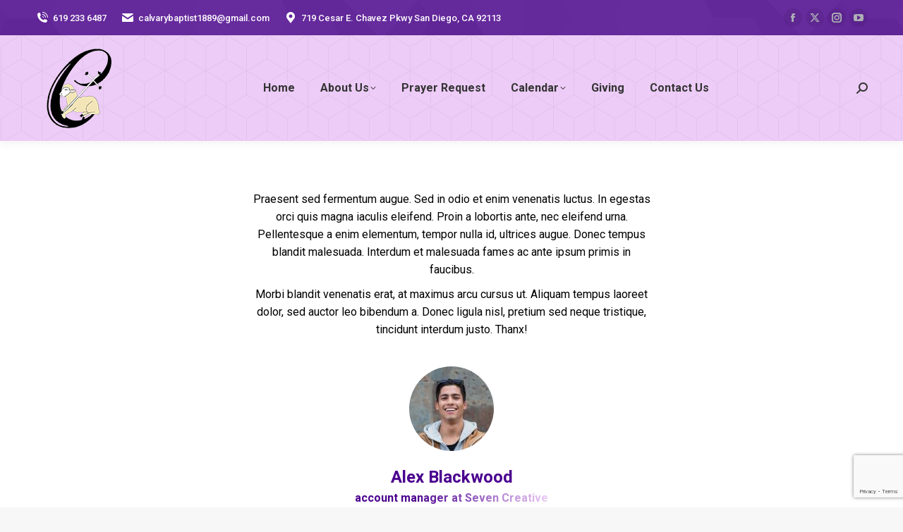

--- FILE ---
content_type: text/html; charset=utf-8
request_url: https://www.google.com/recaptcha/api2/anchor?ar=1&k=6LcMrYEfAAAAAPXbaEugaqQzXcJoJvwJWgy8JOmZ&co=aHR0cHM6Ly93d3cuY2FsdmFyeWJjc2Qub3JnOjQ0Mw..&hl=en&v=N67nZn4AqZkNcbeMu4prBgzg&size=invisible&anchor-ms=20000&execute-ms=30000&cb=j5eewnpkd84t
body_size: 48607
content:
<!DOCTYPE HTML><html dir="ltr" lang="en"><head><meta http-equiv="Content-Type" content="text/html; charset=UTF-8">
<meta http-equiv="X-UA-Compatible" content="IE=edge">
<title>reCAPTCHA</title>
<style type="text/css">
/* cyrillic-ext */
@font-face {
  font-family: 'Roboto';
  font-style: normal;
  font-weight: 400;
  font-stretch: 100%;
  src: url(//fonts.gstatic.com/s/roboto/v48/KFO7CnqEu92Fr1ME7kSn66aGLdTylUAMa3GUBHMdazTgWw.woff2) format('woff2');
  unicode-range: U+0460-052F, U+1C80-1C8A, U+20B4, U+2DE0-2DFF, U+A640-A69F, U+FE2E-FE2F;
}
/* cyrillic */
@font-face {
  font-family: 'Roboto';
  font-style: normal;
  font-weight: 400;
  font-stretch: 100%;
  src: url(//fonts.gstatic.com/s/roboto/v48/KFO7CnqEu92Fr1ME7kSn66aGLdTylUAMa3iUBHMdazTgWw.woff2) format('woff2');
  unicode-range: U+0301, U+0400-045F, U+0490-0491, U+04B0-04B1, U+2116;
}
/* greek-ext */
@font-face {
  font-family: 'Roboto';
  font-style: normal;
  font-weight: 400;
  font-stretch: 100%;
  src: url(//fonts.gstatic.com/s/roboto/v48/KFO7CnqEu92Fr1ME7kSn66aGLdTylUAMa3CUBHMdazTgWw.woff2) format('woff2');
  unicode-range: U+1F00-1FFF;
}
/* greek */
@font-face {
  font-family: 'Roboto';
  font-style: normal;
  font-weight: 400;
  font-stretch: 100%;
  src: url(//fonts.gstatic.com/s/roboto/v48/KFO7CnqEu92Fr1ME7kSn66aGLdTylUAMa3-UBHMdazTgWw.woff2) format('woff2');
  unicode-range: U+0370-0377, U+037A-037F, U+0384-038A, U+038C, U+038E-03A1, U+03A3-03FF;
}
/* math */
@font-face {
  font-family: 'Roboto';
  font-style: normal;
  font-weight: 400;
  font-stretch: 100%;
  src: url(//fonts.gstatic.com/s/roboto/v48/KFO7CnqEu92Fr1ME7kSn66aGLdTylUAMawCUBHMdazTgWw.woff2) format('woff2');
  unicode-range: U+0302-0303, U+0305, U+0307-0308, U+0310, U+0312, U+0315, U+031A, U+0326-0327, U+032C, U+032F-0330, U+0332-0333, U+0338, U+033A, U+0346, U+034D, U+0391-03A1, U+03A3-03A9, U+03B1-03C9, U+03D1, U+03D5-03D6, U+03F0-03F1, U+03F4-03F5, U+2016-2017, U+2034-2038, U+203C, U+2040, U+2043, U+2047, U+2050, U+2057, U+205F, U+2070-2071, U+2074-208E, U+2090-209C, U+20D0-20DC, U+20E1, U+20E5-20EF, U+2100-2112, U+2114-2115, U+2117-2121, U+2123-214F, U+2190, U+2192, U+2194-21AE, U+21B0-21E5, U+21F1-21F2, U+21F4-2211, U+2213-2214, U+2216-22FF, U+2308-230B, U+2310, U+2319, U+231C-2321, U+2336-237A, U+237C, U+2395, U+239B-23B7, U+23D0, U+23DC-23E1, U+2474-2475, U+25AF, U+25B3, U+25B7, U+25BD, U+25C1, U+25CA, U+25CC, U+25FB, U+266D-266F, U+27C0-27FF, U+2900-2AFF, U+2B0E-2B11, U+2B30-2B4C, U+2BFE, U+3030, U+FF5B, U+FF5D, U+1D400-1D7FF, U+1EE00-1EEFF;
}
/* symbols */
@font-face {
  font-family: 'Roboto';
  font-style: normal;
  font-weight: 400;
  font-stretch: 100%;
  src: url(//fonts.gstatic.com/s/roboto/v48/KFO7CnqEu92Fr1ME7kSn66aGLdTylUAMaxKUBHMdazTgWw.woff2) format('woff2');
  unicode-range: U+0001-000C, U+000E-001F, U+007F-009F, U+20DD-20E0, U+20E2-20E4, U+2150-218F, U+2190, U+2192, U+2194-2199, U+21AF, U+21E6-21F0, U+21F3, U+2218-2219, U+2299, U+22C4-22C6, U+2300-243F, U+2440-244A, U+2460-24FF, U+25A0-27BF, U+2800-28FF, U+2921-2922, U+2981, U+29BF, U+29EB, U+2B00-2BFF, U+4DC0-4DFF, U+FFF9-FFFB, U+10140-1018E, U+10190-1019C, U+101A0, U+101D0-101FD, U+102E0-102FB, U+10E60-10E7E, U+1D2C0-1D2D3, U+1D2E0-1D37F, U+1F000-1F0FF, U+1F100-1F1AD, U+1F1E6-1F1FF, U+1F30D-1F30F, U+1F315, U+1F31C, U+1F31E, U+1F320-1F32C, U+1F336, U+1F378, U+1F37D, U+1F382, U+1F393-1F39F, U+1F3A7-1F3A8, U+1F3AC-1F3AF, U+1F3C2, U+1F3C4-1F3C6, U+1F3CA-1F3CE, U+1F3D4-1F3E0, U+1F3ED, U+1F3F1-1F3F3, U+1F3F5-1F3F7, U+1F408, U+1F415, U+1F41F, U+1F426, U+1F43F, U+1F441-1F442, U+1F444, U+1F446-1F449, U+1F44C-1F44E, U+1F453, U+1F46A, U+1F47D, U+1F4A3, U+1F4B0, U+1F4B3, U+1F4B9, U+1F4BB, U+1F4BF, U+1F4C8-1F4CB, U+1F4D6, U+1F4DA, U+1F4DF, U+1F4E3-1F4E6, U+1F4EA-1F4ED, U+1F4F7, U+1F4F9-1F4FB, U+1F4FD-1F4FE, U+1F503, U+1F507-1F50B, U+1F50D, U+1F512-1F513, U+1F53E-1F54A, U+1F54F-1F5FA, U+1F610, U+1F650-1F67F, U+1F687, U+1F68D, U+1F691, U+1F694, U+1F698, U+1F6AD, U+1F6B2, U+1F6B9-1F6BA, U+1F6BC, U+1F6C6-1F6CF, U+1F6D3-1F6D7, U+1F6E0-1F6EA, U+1F6F0-1F6F3, U+1F6F7-1F6FC, U+1F700-1F7FF, U+1F800-1F80B, U+1F810-1F847, U+1F850-1F859, U+1F860-1F887, U+1F890-1F8AD, U+1F8B0-1F8BB, U+1F8C0-1F8C1, U+1F900-1F90B, U+1F93B, U+1F946, U+1F984, U+1F996, U+1F9E9, U+1FA00-1FA6F, U+1FA70-1FA7C, U+1FA80-1FA89, U+1FA8F-1FAC6, U+1FACE-1FADC, U+1FADF-1FAE9, U+1FAF0-1FAF8, U+1FB00-1FBFF;
}
/* vietnamese */
@font-face {
  font-family: 'Roboto';
  font-style: normal;
  font-weight: 400;
  font-stretch: 100%;
  src: url(//fonts.gstatic.com/s/roboto/v48/KFO7CnqEu92Fr1ME7kSn66aGLdTylUAMa3OUBHMdazTgWw.woff2) format('woff2');
  unicode-range: U+0102-0103, U+0110-0111, U+0128-0129, U+0168-0169, U+01A0-01A1, U+01AF-01B0, U+0300-0301, U+0303-0304, U+0308-0309, U+0323, U+0329, U+1EA0-1EF9, U+20AB;
}
/* latin-ext */
@font-face {
  font-family: 'Roboto';
  font-style: normal;
  font-weight: 400;
  font-stretch: 100%;
  src: url(//fonts.gstatic.com/s/roboto/v48/KFO7CnqEu92Fr1ME7kSn66aGLdTylUAMa3KUBHMdazTgWw.woff2) format('woff2');
  unicode-range: U+0100-02BA, U+02BD-02C5, U+02C7-02CC, U+02CE-02D7, U+02DD-02FF, U+0304, U+0308, U+0329, U+1D00-1DBF, U+1E00-1E9F, U+1EF2-1EFF, U+2020, U+20A0-20AB, U+20AD-20C0, U+2113, U+2C60-2C7F, U+A720-A7FF;
}
/* latin */
@font-face {
  font-family: 'Roboto';
  font-style: normal;
  font-weight: 400;
  font-stretch: 100%;
  src: url(//fonts.gstatic.com/s/roboto/v48/KFO7CnqEu92Fr1ME7kSn66aGLdTylUAMa3yUBHMdazQ.woff2) format('woff2');
  unicode-range: U+0000-00FF, U+0131, U+0152-0153, U+02BB-02BC, U+02C6, U+02DA, U+02DC, U+0304, U+0308, U+0329, U+2000-206F, U+20AC, U+2122, U+2191, U+2193, U+2212, U+2215, U+FEFF, U+FFFD;
}
/* cyrillic-ext */
@font-face {
  font-family: 'Roboto';
  font-style: normal;
  font-weight: 500;
  font-stretch: 100%;
  src: url(//fonts.gstatic.com/s/roboto/v48/KFO7CnqEu92Fr1ME7kSn66aGLdTylUAMa3GUBHMdazTgWw.woff2) format('woff2');
  unicode-range: U+0460-052F, U+1C80-1C8A, U+20B4, U+2DE0-2DFF, U+A640-A69F, U+FE2E-FE2F;
}
/* cyrillic */
@font-face {
  font-family: 'Roboto';
  font-style: normal;
  font-weight: 500;
  font-stretch: 100%;
  src: url(//fonts.gstatic.com/s/roboto/v48/KFO7CnqEu92Fr1ME7kSn66aGLdTylUAMa3iUBHMdazTgWw.woff2) format('woff2');
  unicode-range: U+0301, U+0400-045F, U+0490-0491, U+04B0-04B1, U+2116;
}
/* greek-ext */
@font-face {
  font-family: 'Roboto';
  font-style: normal;
  font-weight: 500;
  font-stretch: 100%;
  src: url(//fonts.gstatic.com/s/roboto/v48/KFO7CnqEu92Fr1ME7kSn66aGLdTylUAMa3CUBHMdazTgWw.woff2) format('woff2');
  unicode-range: U+1F00-1FFF;
}
/* greek */
@font-face {
  font-family: 'Roboto';
  font-style: normal;
  font-weight: 500;
  font-stretch: 100%;
  src: url(//fonts.gstatic.com/s/roboto/v48/KFO7CnqEu92Fr1ME7kSn66aGLdTylUAMa3-UBHMdazTgWw.woff2) format('woff2');
  unicode-range: U+0370-0377, U+037A-037F, U+0384-038A, U+038C, U+038E-03A1, U+03A3-03FF;
}
/* math */
@font-face {
  font-family: 'Roboto';
  font-style: normal;
  font-weight: 500;
  font-stretch: 100%;
  src: url(//fonts.gstatic.com/s/roboto/v48/KFO7CnqEu92Fr1ME7kSn66aGLdTylUAMawCUBHMdazTgWw.woff2) format('woff2');
  unicode-range: U+0302-0303, U+0305, U+0307-0308, U+0310, U+0312, U+0315, U+031A, U+0326-0327, U+032C, U+032F-0330, U+0332-0333, U+0338, U+033A, U+0346, U+034D, U+0391-03A1, U+03A3-03A9, U+03B1-03C9, U+03D1, U+03D5-03D6, U+03F0-03F1, U+03F4-03F5, U+2016-2017, U+2034-2038, U+203C, U+2040, U+2043, U+2047, U+2050, U+2057, U+205F, U+2070-2071, U+2074-208E, U+2090-209C, U+20D0-20DC, U+20E1, U+20E5-20EF, U+2100-2112, U+2114-2115, U+2117-2121, U+2123-214F, U+2190, U+2192, U+2194-21AE, U+21B0-21E5, U+21F1-21F2, U+21F4-2211, U+2213-2214, U+2216-22FF, U+2308-230B, U+2310, U+2319, U+231C-2321, U+2336-237A, U+237C, U+2395, U+239B-23B7, U+23D0, U+23DC-23E1, U+2474-2475, U+25AF, U+25B3, U+25B7, U+25BD, U+25C1, U+25CA, U+25CC, U+25FB, U+266D-266F, U+27C0-27FF, U+2900-2AFF, U+2B0E-2B11, U+2B30-2B4C, U+2BFE, U+3030, U+FF5B, U+FF5D, U+1D400-1D7FF, U+1EE00-1EEFF;
}
/* symbols */
@font-face {
  font-family: 'Roboto';
  font-style: normal;
  font-weight: 500;
  font-stretch: 100%;
  src: url(//fonts.gstatic.com/s/roboto/v48/KFO7CnqEu92Fr1ME7kSn66aGLdTylUAMaxKUBHMdazTgWw.woff2) format('woff2');
  unicode-range: U+0001-000C, U+000E-001F, U+007F-009F, U+20DD-20E0, U+20E2-20E4, U+2150-218F, U+2190, U+2192, U+2194-2199, U+21AF, U+21E6-21F0, U+21F3, U+2218-2219, U+2299, U+22C4-22C6, U+2300-243F, U+2440-244A, U+2460-24FF, U+25A0-27BF, U+2800-28FF, U+2921-2922, U+2981, U+29BF, U+29EB, U+2B00-2BFF, U+4DC0-4DFF, U+FFF9-FFFB, U+10140-1018E, U+10190-1019C, U+101A0, U+101D0-101FD, U+102E0-102FB, U+10E60-10E7E, U+1D2C0-1D2D3, U+1D2E0-1D37F, U+1F000-1F0FF, U+1F100-1F1AD, U+1F1E6-1F1FF, U+1F30D-1F30F, U+1F315, U+1F31C, U+1F31E, U+1F320-1F32C, U+1F336, U+1F378, U+1F37D, U+1F382, U+1F393-1F39F, U+1F3A7-1F3A8, U+1F3AC-1F3AF, U+1F3C2, U+1F3C4-1F3C6, U+1F3CA-1F3CE, U+1F3D4-1F3E0, U+1F3ED, U+1F3F1-1F3F3, U+1F3F5-1F3F7, U+1F408, U+1F415, U+1F41F, U+1F426, U+1F43F, U+1F441-1F442, U+1F444, U+1F446-1F449, U+1F44C-1F44E, U+1F453, U+1F46A, U+1F47D, U+1F4A3, U+1F4B0, U+1F4B3, U+1F4B9, U+1F4BB, U+1F4BF, U+1F4C8-1F4CB, U+1F4D6, U+1F4DA, U+1F4DF, U+1F4E3-1F4E6, U+1F4EA-1F4ED, U+1F4F7, U+1F4F9-1F4FB, U+1F4FD-1F4FE, U+1F503, U+1F507-1F50B, U+1F50D, U+1F512-1F513, U+1F53E-1F54A, U+1F54F-1F5FA, U+1F610, U+1F650-1F67F, U+1F687, U+1F68D, U+1F691, U+1F694, U+1F698, U+1F6AD, U+1F6B2, U+1F6B9-1F6BA, U+1F6BC, U+1F6C6-1F6CF, U+1F6D3-1F6D7, U+1F6E0-1F6EA, U+1F6F0-1F6F3, U+1F6F7-1F6FC, U+1F700-1F7FF, U+1F800-1F80B, U+1F810-1F847, U+1F850-1F859, U+1F860-1F887, U+1F890-1F8AD, U+1F8B0-1F8BB, U+1F8C0-1F8C1, U+1F900-1F90B, U+1F93B, U+1F946, U+1F984, U+1F996, U+1F9E9, U+1FA00-1FA6F, U+1FA70-1FA7C, U+1FA80-1FA89, U+1FA8F-1FAC6, U+1FACE-1FADC, U+1FADF-1FAE9, U+1FAF0-1FAF8, U+1FB00-1FBFF;
}
/* vietnamese */
@font-face {
  font-family: 'Roboto';
  font-style: normal;
  font-weight: 500;
  font-stretch: 100%;
  src: url(//fonts.gstatic.com/s/roboto/v48/KFO7CnqEu92Fr1ME7kSn66aGLdTylUAMa3OUBHMdazTgWw.woff2) format('woff2');
  unicode-range: U+0102-0103, U+0110-0111, U+0128-0129, U+0168-0169, U+01A0-01A1, U+01AF-01B0, U+0300-0301, U+0303-0304, U+0308-0309, U+0323, U+0329, U+1EA0-1EF9, U+20AB;
}
/* latin-ext */
@font-face {
  font-family: 'Roboto';
  font-style: normal;
  font-weight: 500;
  font-stretch: 100%;
  src: url(//fonts.gstatic.com/s/roboto/v48/KFO7CnqEu92Fr1ME7kSn66aGLdTylUAMa3KUBHMdazTgWw.woff2) format('woff2');
  unicode-range: U+0100-02BA, U+02BD-02C5, U+02C7-02CC, U+02CE-02D7, U+02DD-02FF, U+0304, U+0308, U+0329, U+1D00-1DBF, U+1E00-1E9F, U+1EF2-1EFF, U+2020, U+20A0-20AB, U+20AD-20C0, U+2113, U+2C60-2C7F, U+A720-A7FF;
}
/* latin */
@font-face {
  font-family: 'Roboto';
  font-style: normal;
  font-weight: 500;
  font-stretch: 100%;
  src: url(//fonts.gstatic.com/s/roboto/v48/KFO7CnqEu92Fr1ME7kSn66aGLdTylUAMa3yUBHMdazQ.woff2) format('woff2');
  unicode-range: U+0000-00FF, U+0131, U+0152-0153, U+02BB-02BC, U+02C6, U+02DA, U+02DC, U+0304, U+0308, U+0329, U+2000-206F, U+20AC, U+2122, U+2191, U+2193, U+2212, U+2215, U+FEFF, U+FFFD;
}
/* cyrillic-ext */
@font-face {
  font-family: 'Roboto';
  font-style: normal;
  font-weight: 900;
  font-stretch: 100%;
  src: url(//fonts.gstatic.com/s/roboto/v48/KFO7CnqEu92Fr1ME7kSn66aGLdTylUAMa3GUBHMdazTgWw.woff2) format('woff2');
  unicode-range: U+0460-052F, U+1C80-1C8A, U+20B4, U+2DE0-2DFF, U+A640-A69F, U+FE2E-FE2F;
}
/* cyrillic */
@font-face {
  font-family: 'Roboto';
  font-style: normal;
  font-weight: 900;
  font-stretch: 100%;
  src: url(//fonts.gstatic.com/s/roboto/v48/KFO7CnqEu92Fr1ME7kSn66aGLdTylUAMa3iUBHMdazTgWw.woff2) format('woff2');
  unicode-range: U+0301, U+0400-045F, U+0490-0491, U+04B0-04B1, U+2116;
}
/* greek-ext */
@font-face {
  font-family: 'Roboto';
  font-style: normal;
  font-weight: 900;
  font-stretch: 100%;
  src: url(//fonts.gstatic.com/s/roboto/v48/KFO7CnqEu92Fr1ME7kSn66aGLdTylUAMa3CUBHMdazTgWw.woff2) format('woff2');
  unicode-range: U+1F00-1FFF;
}
/* greek */
@font-face {
  font-family: 'Roboto';
  font-style: normal;
  font-weight: 900;
  font-stretch: 100%;
  src: url(//fonts.gstatic.com/s/roboto/v48/KFO7CnqEu92Fr1ME7kSn66aGLdTylUAMa3-UBHMdazTgWw.woff2) format('woff2');
  unicode-range: U+0370-0377, U+037A-037F, U+0384-038A, U+038C, U+038E-03A1, U+03A3-03FF;
}
/* math */
@font-face {
  font-family: 'Roboto';
  font-style: normal;
  font-weight: 900;
  font-stretch: 100%;
  src: url(//fonts.gstatic.com/s/roboto/v48/KFO7CnqEu92Fr1ME7kSn66aGLdTylUAMawCUBHMdazTgWw.woff2) format('woff2');
  unicode-range: U+0302-0303, U+0305, U+0307-0308, U+0310, U+0312, U+0315, U+031A, U+0326-0327, U+032C, U+032F-0330, U+0332-0333, U+0338, U+033A, U+0346, U+034D, U+0391-03A1, U+03A3-03A9, U+03B1-03C9, U+03D1, U+03D5-03D6, U+03F0-03F1, U+03F4-03F5, U+2016-2017, U+2034-2038, U+203C, U+2040, U+2043, U+2047, U+2050, U+2057, U+205F, U+2070-2071, U+2074-208E, U+2090-209C, U+20D0-20DC, U+20E1, U+20E5-20EF, U+2100-2112, U+2114-2115, U+2117-2121, U+2123-214F, U+2190, U+2192, U+2194-21AE, U+21B0-21E5, U+21F1-21F2, U+21F4-2211, U+2213-2214, U+2216-22FF, U+2308-230B, U+2310, U+2319, U+231C-2321, U+2336-237A, U+237C, U+2395, U+239B-23B7, U+23D0, U+23DC-23E1, U+2474-2475, U+25AF, U+25B3, U+25B7, U+25BD, U+25C1, U+25CA, U+25CC, U+25FB, U+266D-266F, U+27C0-27FF, U+2900-2AFF, U+2B0E-2B11, U+2B30-2B4C, U+2BFE, U+3030, U+FF5B, U+FF5D, U+1D400-1D7FF, U+1EE00-1EEFF;
}
/* symbols */
@font-face {
  font-family: 'Roboto';
  font-style: normal;
  font-weight: 900;
  font-stretch: 100%;
  src: url(//fonts.gstatic.com/s/roboto/v48/KFO7CnqEu92Fr1ME7kSn66aGLdTylUAMaxKUBHMdazTgWw.woff2) format('woff2');
  unicode-range: U+0001-000C, U+000E-001F, U+007F-009F, U+20DD-20E0, U+20E2-20E4, U+2150-218F, U+2190, U+2192, U+2194-2199, U+21AF, U+21E6-21F0, U+21F3, U+2218-2219, U+2299, U+22C4-22C6, U+2300-243F, U+2440-244A, U+2460-24FF, U+25A0-27BF, U+2800-28FF, U+2921-2922, U+2981, U+29BF, U+29EB, U+2B00-2BFF, U+4DC0-4DFF, U+FFF9-FFFB, U+10140-1018E, U+10190-1019C, U+101A0, U+101D0-101FD, U+102E0-102FB, U+10E60-10E7E, U+1D2C0-1D2D3, U+1D2E0-1D37F, U+1F000-1F0FF, U+1F100-1F1AD, U+1F1E6-1F1FF, U+1F30D-1F30F, U+1F315, U+1F31C, U+1F31E, U+1F320-1F32C, U+1F336, U+1F378, U+1F37D, U+1F382, U+1F393-1F39F, U+1F3A7-1F3A8, U+1F3AC-1F3AF, U+1F3C2, U+1F3C4-1F3C6, U+1F3CA-1F3CE, U+1F3D4-1F3E0, U+1F3ED, U+1F3F1-1F3F3, U+1F3F5-1F3F7, U+1F408, U+1F415, U+1F41F, U+1F426, U+1F43F, U+1F441-1F442, U+1F444, U+1F446-1F449, U+1F44C-1F44E, U+1F453, U+1F46A, U+1F47D, U+1F4A3, U+1F4B0, U+1F4B3, U+1F4B9, U+1F4BB, U+1F4BF, U+1F4C8-1F4CB, U+1F4D6, U+1F4DA, U+1F4DF, U+1F4E3-1F4E6, U+1F4EA-1F4ED, U+1F4F7, U+1F4F9-1F4FB, U+1F4FD-1F4FE, U+1F503, U+1F507-1F50B, U+1F50D, U+1F512-1F513, U+1F53E-1F54A, U+1F54F-1F5FA, U+1F610, U+1F650-1F67F, U+1F687, U+1F68D, U+1F691, U+1F694, U+1F698, U+1F6AD, U+1F6B2, U+1F6B9-1F6BA, U+1F6BC, U+1F6C6-1F6CF, U+1F6D3-1F6D7, U+1F6E0-1F6EA, U+1F6F0-1F6F3, U+1F6F7-1F6FC, U+1F700-1F7FF, U+1F800-1F80B, U+1F810-1F847, U+1F850-1F859, U+1F860-1F887, U+1F890-1F8AD, U+1F8B0-1F8BB, U+1F8C0-1F8C1, U+1F900-1F90B, U+1F93B, U+1F946, U+1F984, U+1F996, U+1F9E9, U+1FA00-1FA6F, U+1FA70-1FA7C, U+1FA80-1FA89, U+1FA8F-1FAC6, U+1FACE-1FADC, U+1FADF-1FAE9, U+1FAF0-1FAF8, U+1FB00-1FBFF;
}
/* vietnamese */
@font-face {
  font-family: 'Roboto';
  font-style: normal;
  font-weight: 900;
  font-stretch: 100%;
  src: url(//fonts.gstatic.com/s/roboto/v48/KFO7CnqEu92Fr1ME7kSn66aGLdTylUAMa3OUBHMdazTgWw.woff2) format('woff2');
  unicode-range: U+0102-0103, U+0110-0111, U+0128-0129, U+0168-0169, U+01A0-01A1, U+01AF-01B0, U+0300-0301, U+0303-0304, U+0308-0309, U+0323, U+0329, U+1EA0-1EF9, U+20AB;
}
/* latin-ext */
@font-face {
  font-family: 'Roboto';
  font-style: normal;
  font-weight: 900;
  font-stretch: 100%;
  src: url(//fonts.gstatic.com/s/roboto/v48/KFO7CnqEu92Fr1ME7kSn66aGLdTylUAMa3KUBHMdazTgWw.woff2) format('woff2');
  unicode-range: U+0100-02BA, U+02BD-02C5, U+02C7-02CC, U+02CE-02D7, U+02DD-02FF, U+0304, U+0308, U+0329, U+1D00-1DBF, U+1E00-1E9F, U+1EF2-1EFF, U+2020, U+20A0-20AB, U+20AD-20C0, U+2113, U+2C60-2C7F, U+A720-A7FF;
}
/* latin */
@font-face {
  font-family: 'Roboto';
  font-style: normal;
  font-weight: 900;
  font-stretch: 100%;
  src: url(//fonts.gstatic.com/s/roboto/v48/KFO7CnqEu92Fr1ME7kSn66aGLdTylUAMa3yUBHMdazQ.woff2) format('woff2');
  unicode-range: U+0000-00FF, U+0131, U+0152-0153, U+02BB-02BC, U+02C6, U+02DA, U+02DC, U+0304, U+0308, U+0329, U+2000-206F, U+20AC, U+2122, U+2191, U+2193, U+2212, U+2215, U+FEFF, U+FFFD;
}

</style>
<link rel="stylesheet" type="text/css" href="https://www.gstatic.com/recaptcha/releases/N67nZn4AqZkNcbeMu4prBgzg/styles__ltr.css">
<script nonce="rySKokpp9_gARbAPVVsusg" type="text/javascript">window['__recaptcha_api'] = 'https://www.google.com/recaptcha/api2/';</script>
<script type="text/javascript" src="https://www.gstatic.com/recaptcha/releases/N67nZn4AqZkNcbeMu4prBgzg/recaptcha__en.js" nonce="rySKokpp9_gARbAPVVsusg">
      
    </script></head>
<body><div id="rc-anchor-alert" class="rc-anchor-alert"></div>
<input type="hidden" id="recaptcha-token" value="[base64]">
<script type="text/javascript" nonce="rySKokpp9_gARbAPVVsusg">
      recaptcha.anchor.Main.init("[\x22ainput\x22,[\x22bgdata\x22,\x22\x22,\[base64]/[base64]/[base64]/ZyhXLGgpOnEoW04sMjEsbF0sVywwKSxoKSxmYWxzZSxmYWxzZSl9Y2F0Y2goayl7RygzNTgsVyk/[base64]/[base64]/[base64]/[base64]/[base64]/[base64]/[base64]/bmV3IEJbT10oRFswXSk6dz09Mj9uZXcgQltPXShEWzBdLERbMV0pOnc9PTM/bmV3IEJbT10oRFswXSxEWzFdLERbMl0pOnc9PTQ/[base64]/[base64]/[base64]/[base64]/[base64]\\u003d\x22,\[base64]\\u003d\x22,\x22wofDjgUYw5vDgWTCgcOvw74qwqbCrR9xX8KwOMKsw6nCgMObMQPCiGlJw4TCiMOawrdVw7vDjGnDgcKMXzcVECUeeDg8R8K2w6zCiEFaS8O/[base64]/DgGcqw4vCvnQgw5LDtydLwqMGw6jCkzzDumhpM8KKwrpiJMOoDsKPHsKVwrghw7DCrhrChcOHDEQaKzXDgXjCqz5kwohUV8OjOXJlY8OLwrfCmm54wqB2wrfCpDtQw7TDuHgLchDCjMOJwowZZ8OGw47CicOAwqhfJn/[base64]/ChitAOmbDssKMwpLDjHbDosOVIRnDk8OCPURRw4Vzw4TDocKcXELCssOnBCseUcKcPxPDkCLDksO0H0PCpi06N8KRwr3CiMKcZMOSw4/ClDxTwrNSwp13HRvCmMO5I8KmwotNMHJ0LzteCMKdCBl5TC/DjgNJEhhFwpTCvSDCjMKAw5zDo8OKw44NBx/ClsKSw5U5WjPDnMOnQhlIwo4YdFpvKsO5w6nDn8KXw5Fxw6czTR7CmEBcJcKow7NUWsKGw6QQwqVbcMKewpAXDQ8Kw6t+ZsKow7B6wp/Cg8KWPF7Cs8K0Wisqw6ciw61OYzPCvMOkMEPDuQ08CDw8UhIYwqtGWjTDuhPDqcKhBwJ3BMKJLMKSwrVIWhbDgEnCgGI/w5UvUHLDl8OFwoTDrj/Dv8OKccOHw5c9GhhVKh3DrhdCwrfDqcOuGzfDg8KPLARJLcOAw7HDkcKYw6/CiCPCv8OeJ3PClsK8w4wuwovCnh3CuMOqM8Opw6gSO2EhwrHChRhCfQHDgAoRUhAjw7AZw6XDpMOdw7UEMgcjOQ0kwo7DjXrClHo6F8KrECTDucO3cATDnTPDsMKWZjBndcKjw57DnEoTw6bChsOdTcKSwqDCnsOKw4Zrw4fDh8KtRB/CkmdawpjDjMO9w6EkYgzDrcOSUcKIw7MmOMO6w4nCr8Omw6TCr8OvNsOLwqrDtMKQWgcXTQJzFUczwocnYw9tK1ETUMKYNcOqHV/[base64]/CmlzCksKpSyLCpcK8w5LDjsO7w7QQwpTCnMO2VzAew6LCjlzCrDPClFU9fxIlYCgYwoPCncOLwogew7DCncOnZwLDo8KXSRLCg2bDsAbDiwhqw48fw4DCizxDw6rCthxjGU/CkgNLGA/DrkISw4bCvMKUFsO5wpbDqMKgbcOqf8Ktw45GwpBDworDmWPCjk8Ww5XCoVIew6vCqQLDocK1NMO5dSpMF8OhfxxZwrDDocOfw4F9GsK3SF/[base64]/wpnCkMKCwq/CjGHCnB1Pw7t9w6M1EgvColTCnWknOMO8w4UHfEXCvsO4S8KQBMKjbcK+MsO5w6/DvELChHvDh0VtM8KrYMOqF8O0w6dlDSFZw4xOTzJEacOvRBs3FsKkVW0hw4zCrz0KHhdkDcOQwrA0c1HCpMOAI8OcwpvDkh0keMOnw64VS8OZAx55wrpCQCXDqcOuRcOcwqLDggXDqDszw4dYWsKPwp7CrkF/R8OtwqZmLcOKwrplw4XCu8KoLA/ClMKOSGXDrAQqw4EYZsKgZMOGPsKUwooZw7LCvQpEw60Mw6s4woA3wr5IcsKsG3RywplOwo14NjLCrcOHw7jCpQ0rw5lmVcOSw6zDjcKhdjJ0w5vCikrCojPDhMKVSSYPwqnCp2Y2w7TCiy5xeWDDmMO3wr1EwrvCo8Odwr4nwqYnLMO8w7DCr2bCscOXwo/CpsO/[base64]/DpSjCncOlwr7CjcOpI28SMwfDjEvDoS5RKMKLAQXDrcKuw6oiOwYCwoHCg8Kvfi/Cm3xHwrbCljluT8KaSMOow48Xwoh2aCZLwpDDpAHCgsKaGzEAIwMEMTzCj8OjbmPChzTChksPdcOzw5XDm8KNBxs6wo0fwrjCrTQUV3vCmisxwqp9wohHeHkxLMKuwp/[base64]/DgnzCvMKRw47DuQYSwplEw7DDpsO7wogiwq/CpcKxesKqWMKDJMKFUlbDulN/[base64]/DvMOvbMKqIHgeZcOwBHTDmsOdBsK4woHCrcOza8KBw4/DvTXDnBjDq3XDosKLwpTCi8KAHTQhPVYRABbCu8Kdw7PCssKpw7vDrsOVS8OqJCdVXlZrwok2JsO4LAfCsMKMwokyw7HCo14Cw5PClcKawr/CsQ/DkcOOw4bDqcO5wpxPwpJiN8KYw4rDm8K8G8ODHMOpwqnCmsOfIE/ChGnDrgPCnMOww7g5Jl9ODcODwrwzMsK+wrTDm8O+ThnDl8O3a8OjworCtsK0TMKBcxQOWjTCq8OKQcKDT0RWw4/CpSYCGMObLxNvwo3DpMKPezvCusOuw41FAcOOdMOpwq8Xw7ZEbcOfw6QHGSh9RwZcbgLCjcKLKsKsIFjDuMKCEMKGAlYawoPCusO4S8OGdiPDqcOawpoeIMK4w6Rfwp07FRheMsKkLHzCvybChsOFWcKuCSrCv8O5wqdjwp81woTDtsOBwp/DrHsdw5cowq8KSsKBPsOkaDIzBcKgwr/Cgj4vV0HDu8OmU2t8LMKefUISwq1+f2LDscKxN8K1RS/DjkzCk2lAAMOKwpxbck9NZnnDrMO0QEHCjcKSw6VXJ8KBwqTDicO/dcOSf8KpwoLCicKbwrPDhUt3w5nCssOWYcKtf8O1XcKjOjzCtUHCvcOcSsOUHD8Ywr1hwrfCgU/[base64]/[base64]/DujHDkcKsw58aCz4rUsK/w7/[base64]/w7rDg8KwwroeSDggw4wzwrDDvsObwpMuwrUZw5XCohg4w7F3w5hfw4s4wpRBw6HDmsKVGXHDoHx9wqtUWgM5woPCp8OOHMOoG2PDuMK8c8KcwrnDucO9E8Kyw5bCqMK2wqxAw78MN8K8w64GwrdFNg9aYVZSAMKfSEXDuMKZXcK4b8KCw4UJw6ttbCEsRsO/wrPDlS0rHMKZw6fCg8KTwqXCgAMzwq/Cu2prwqdww75Bw6zCsMOlwr5wVsK4Jg8bSj3DhDkvw6gHLWEywp/[base64]/CoMOnw5jCgsK5HcObw73DkiLDgMO8RMKfBW0Pw67CqMKSHQsrc8Kwdxs/woUAwooJwpwXfsOcPWbCq8KFw5IcVcOxdjJWw5cIwqHDuQNBdcORDWrCk8OePHDCnsOfMRZdwqYXw4MQYMKxw7XCp8O1AsOGcysOw4TDncOZw7sPHcKiwqsKw5fDgD9Rd8O9aXXDpcKyQyDDoTTCiRzCj8Oqwr/Cv8K2Uw7ChsOTeBI5wqV/BSpSwqIlYX/DnEPDhh52LsKMWcKKw4zDnEvDrcOyw4zDiVjDtEjDs1vCnsKSw5Vuw4EpAkcyPcKVwofCkhvDusKPwoPCuXwNBld+Fh/DhgkLw4DDjgs7wr9LKELDmcKpw6fDnMK/UHjCp1DDhsKIHsKvC2s2wrzDlcOTwozCkXIxAsORcsO8wpjChkLCiDjCr03DlT/CiQNeC8KnFXh/fSoewpNOXcO0w7IracKacDMaTm7DpizCicK5aynCnglbE8OuMSvDgcOSK2TDhcKGTsONBCkmw7XDjsOBYDzCnMKoLHPDm2tmw4Bbwp4wwqkcw5pww4wHay/DjUnDosKQHDcMYzvClMKqw6o9PU7DrsOjekfDqgTCn8KzcMKmHcKkW8OBw5NVw7jDpHrCgk/DrhQmwqnDtsKQVV90w6dbOcOVRsOLw481McOUN01pYGxOwoUDSB3ClSHCrsK3Kk7Dq8Odwp3DhsKZGiIwwqHCnsO6w5vCqh3ChBYRMRJmfcKPC8KhcsO+QsK5w4E/wo/CkcOpKsKneh7CjAwNwqwsY8KbwofDocKLwoFzwoR9FljCj1LCun/DrXfCly5lwqAzXhspCiZEw7JOBcK/wrLDuR7CssOKVjnDtTjCrVDCuHJKRHkWeQYUw6hALcK/[base64]/[base64]/CtxfDhXMjwqZyJGHCmUbCrsO/[base64]/Dnn8pFjJ7w6jCpQokET/Dj1DDosKZeytRw4BDPzJlbMKLVcOPPXnCnSLDgMOQw4Z8woBCSAMpw4gswr/[base64]/[base64]/T8KsfEsSw5M6AsOGHw5bw53Ch8KAw77Cr8KRw5xSdcOpwqTCkSfDjsOWbsO5Py7Cu8ONcD3CscK0w4lfwp/CssO0woYTGhzClsKaYGYxw7jCuV1Bw5nDkxwGU308wpZjwrobN8OxCXrDmlfDkcOjw4rCnA1kwqfDj8KJw7rClMOhXMOHV23Ck8KZwrrCnMOZw5ZVw6XCuiQMRXlzw5/CvsKFLB4YN8Kkw7lgbUnCssOeE0DCrltKwrEuwpJQw5xVNjEbw4nDk8KTehbDlws7woHCuRRwUMKzw4HCh8Ktw6JEw4VrVMOeKHfDoinDj0MhPcKPwrEmwpjDmCZCw4VsScO3w4rCocKJVTfDn3AcwrnCsUEqwpoyan/DggfChsKqw7PCgWLCjBLDqRR2WsKmwpfCmMK/wqzCmGUIw4PDusO1XAzChcObw5nCrcOaCzELwpXCtjUOImQUw5/Dj8OjwqXCsllqFVPDiD3DqcKaAcKPPSR+w4vDg8KhC8Kcwrd7w7Ynw53CkVfCvk02EyDDssKrVcK8wocww7/[base64]/DslDDtcOxJhxzTRsywpPDsGUEw6HCn8Odw50+wr/Dv8OFfn0dwrNlwrtXIcKvD1LCsWnDi8KXX0h6P0vClsKBZC7CkkoGw6cJw6sYAC0VOnjClMKsYmXCncKIUcKpScOFwqxfVcKKTn4/w7nDqHzDsloEwrs/bQNUw5tywoDCpnPDqiocDmMowqbDh8KWwrIRwrMVbMK/wqVlw4/CiMKzw5PChTTDmMOOwrXCr1wjaQ/Cs8OswqRbSMOvwr9mw5PDoXdtw6NYEGR9bcKYwoZ3wqbDpMKtw4RZLMOSHcOjKsKheFgcw6wnw73Dj8OKw73CvFDCohxGZSQYwpvCjFs5wrlVScKrwq1+UMO4LBlWTAI2XsKYwoHCjT0tBcKUwoBfQsOMHcK8wrLDhncGw5bCssKDwqFFw784WcOiwrzCkwTCg8K8wo/DtsOjW8OYfg7DgCPCrBbDp8KmwpnCgsORw4dSwqUSw77Dn1XCocK0worCnErDrsKMNFx4wrcWw4B3dcK6wqIcRsKtw7vDqnDDmGPDkRQMw4wuwrrDpAzDicKpUcOWw63Cu8OUw6kyKgDCkT0YwoYpwqFWwqJCw5xdH8KtEzfCu8O/w4fCksKAFTtrwpcOTSVfwpbDhSbCgCUsesO7ImXDiE3DicKKwrzDvyYNw67CkcOUw4I6S8OiwoTDpi/[base64]/Co8KRCmPCmsO4Q8KYwokESBrChcKrwqrDuMOafsKTw6UCwpRbKAdUF3hWwqLCj8OWTUBlOMOvwpTCvsOBwrwhwqnDklhxHcKMw5ttDQPCqMO3w5nCn3PCvC3Dm8KIw6V/[base64]/[base64]/CisKhw6rCoMODQcOwL8Ktw4hlw54+c3LCjGUTInFcwoPDsQZAw5HDscKswr84QQYGwojCmcKXEXnCo8K0WsKxdwDCsTRJHyPDs8OyakYibcKzNGXDtsKqNsKvcAPDrls1w67DmMO5PcKSwpPCjirCosKqGW/CilpCw7pUwo4fwpZZaMOUW3wHTBYQw51GDhDDs8Oab8OfwqPDkMKfwoVPPQ/ChEPDvXdnZAfDg8OCNsKwwod2V8KsEcKwRcK+wrNHUCs7VQXDicK9wq8rwrfCucKwwp0XwodWw6hnQcKew6M+Y8K9w64nJUHDtl1gDy3CuXnDkAEEw5fCsRDDhMK6w7fChicyb8KzWks1d8K8dcOawpHCiMO/w64rw6rCisOjDFTDh01fwqLDsVtRRMKSwoxwwp/CsR/Co1tmciRmw4HDhMODwoRewrYmw4vDoMK2GGzDjsOnwrkdwr0iEcKbTyzCqcOnwpXCgcO5woXDjU0iw7rCkxsfwrQ1WUHCkcOVez1hWyA5ZcOJRMOgPldFI8KWw5jDhmxtwqk8Q1DDoVIBwr3CpzzChsKdCy5Tw4/CtUFIwrXCmA1pWVnDv0nCmhrDrsKIwr3Ci8OZLGbDqDzCl8OkBzAQw4zCpFF0wo0QcMKlCMOCTDt6wqFnIcKQFGdAwr8ewo/[base64]/CucKJUTBFwpXDlsK9LS8AH8OEIH8jwpNhw7VuJMOtw7LCjggnwqkjKUHDgT/Di8Olw7ggFcOlbcOowqMaSg7Dk8OfwpnDt8OMw5PCs8K6bBzCnMKhH8KNw6sheEVtKA/CksK7w4HDpMKhwp7DpBt/WX19ASrCusKXVsOwd8O7w5vDu8KBw7Z/[base64]/wpHDsEw3w7JzwrQxTMOKw6BRwonCvVtqWgEYw5LDlE7DoiE1wqIfw7vDpMKzEsO4wp0Bw5Y1eMOVw586wo5yw4bCkFvCs8KEwoF8Fg0yw4J5F17CkGzDrX1hBDs/w7JhFUJIwq0CfcOJYMOdw7TDh3nDq8ODwqDCgsKPw6FweHPDsGZfwqkfYcKFwq7CkEtQNE7CvMK+MsOOKVAIw5nDt3vCv1ZmwoNuw6XDn8O3DTBRCVJJdsKCfcO7bcK9w7jDmMOLwqoCw6gZWG/CgMOaAgkbwoTDhMKjYA0tbsKQACvCo1pZwqkpb8Ovw5g0w6JyGUoyCwADw4IxAcKrwqzDkR0ZXALCvsKjE1/Dp8K1wopXGUkyBA/DszXCm8KEw4PDj8KMOsOVw4cEw4zCl8KWL8OxS8OzR2E2w7RdaMOmw60yw5nCsAjCocK7FsOIwpbCv2bCp1HChsKRSkJnwoRGfQjCvHXDiT7CusOrFTZLw4DDuRLClsOKw7HDlMK2MCkhUcOdwojCo2bDr8OaFToFw5tZwp/ChkbDkiA8V8OjwrzDtcO6HErCgsKEThTCtsOFZwPDu8OlR3nDgn44DcOuYcOrw4bCpMK6wrbCjA3Dh8Krwot9YcObwrApw6TCtibDrHLDg8OBRirCsjnDl8OWMnTCs8OOw6/Ci218DMOOIwHDtMKEaMO5WsKIw55awr1NwqfCtsK3wpvDlMKnw4A5w4nCpMO7w6/CtHDDkHg1CgJJQQx0w7IGD8OJwqlYwqbDqWRSCy3CqA1Xw50dw4phwrHCg2vCnio8wrHCul8iw53DhSTDqnh3wrJYw7gaw58SfWrCtsKlY8K5wqnCl8Odwo9dwrQRYDRcDjB+UgzCnls6bMOsw7jDilASITTDnhQMfsO1w7LDrsKzR8Oww4BFwqsRwp/Ck0FQw6RVejBsF3pPNcKDV8Oiwoh6wo/Dk8Kdwp4AJ8KMwqhvM8OQwqN2KWQcw6t5w6/DssOrDMOlwr7DusOxw5HCm8OrYlIrFn/CgDp4KsOQwpLDkQXDiw/[base64]/ClcKINGbDg8OdNCNCe3dswo/DsQoawpEnw61Nw4cDw7gVSifCjG8BKsOaw6vCiMOqZ8KrcE3DpBsRw549wpjCjMOVcFl/w5/Dh8KuFWjDn8KDwrPCvzPDjcKLwphVMcKMw44aIH3DqcOKwoDDvmfCsjHDl8OlXVnDh8KHdUDDjsKFw701wqPCiApywp7CvwPDjRPDscKNw4/DiXx/[base64]/Hg7Dt2tTHMO1DArDg8Oiwp1NGUvCkkLDrzPClsOYG8KGNMKpwoLDqcOGwooAI2Rbwp/CmcOEFMO7Akkdw6NAw6nDkypbw6PDgsONw73CncOsw4FNBmRjQMKWScK0w4XCk8KJID7Du8Kkw64rdMKGwpt7w7dlw5PCocOPDsK4PD1XdsKuNj/CkMKFDz97wqknwrVpe8KTUsKJZTR7w7gQwr/CnMKeZzTDt8KwwqHDgnMNK8O8Sk41PcOQHhrCjcOlecKafMKLJ07CoxvCoMKnUWkwURNOwoslKg9jw6vCgifCvz7DlSfCtgVIOsOAB04Jw6lewq/DocKaw6bDg8KzSRMRw57Dgi5Kw7ckQn9+ez7DgzTCkXDDoMOUwqplw57DmcOywqFGRkt5TMOYw4HCuhDDm17CvcOiCcKOwqzCsVrCuMOiIcKVw7lJBQQFIMO2w4V0dgrCqMOHUcKuw6DDnjcAZgHDszIRwqcZw6vDtRfDmjEVwqDCiMKNw5sXwq/[base64]/ChMKCGsONw6wdOcO/w7BIwr9ka8KyGj/Ctl0Rw5/DisODw6XCqkHDngvCsgoeO8Osa8K1VzzDjsOCw4lkw6M5eTfCkSLCtcKJwrfCssOZwofDrMKAwrbCuSvClzcYLHTCpQJrwpTDjsOdSjoAMDIow4/CpsOpwoAAYcOeXcK0H2EBwpfDgMOTwojDjMK+QS3CnsKjw4xpw5rCmxg3KMOAw6drHiTDvcOyFcOOPFTCpn4HSWFzS8OdJ8Krw7scLcO+wpDCnAJDw6LCpsKfw5DDhsKDwrPCm8ORbMKFccO2w6M2dcO3w4dON8Oyw5XDpMKIOcOBw4s8csKxwolPwoDChMKoKcO3HX/Dmw4xfMKywpULwqxTw5NGw5l+wprCmWp3esKuDsOTwphGwpLDnMKRUcKLMBbCvMKIw7jChsO0wqkec8OYw4/CvB5dRsOcwq17YXpzLMOTwo1WBE13wpk+woVmwoDDocKvw5how7V7w5PCmzkLCsK1w6PCmsOVw5LDjTnCnMKfKkYJwoYgcMKkwrdQInvCiEjCnXAgwrXDmQjDh0rCqsKcWMKLwppXwrbDkE7DpVXDu8O9Ny7Dp8KwUsKZw4LDjHhtJXrCkcOWYkbChk9lw4HDk8KtU2/Dt8OBwoU4woZaIcKnBMKVfjHCpFDCjR0lw4ZFblXCrMKTwpXCvcOBw6XDgMOzw4YlwqBAwqbCtsOxwrXChcOxwpMGw4vCnhnCozR0w4vDlsKJw7XDjcOhwrHChcKWTVDDiMKST0MSM8KLL8K4GyrCqsKRwqhCw5/CosOTwpLDlRdUbcKNHsKMwpfCpsK4FTHClAdSw4HCocKgwrbDo8Kwwokvw7siwqLDucOEw6rCksKNBMKhHRvDu8OBUsKUCXzChMKNAHTDicKYX2jDhMKYc8OmbMOWwqsHw7onw6NqwqvDpw7CmsOXdcKtw5/Dv03DqFsmLyXCvUcNKEzCuT7CgEvCryrDosK3wrRpw77Cg8KHwqMow6d4AU42w5UYPsOON8OzH8Knwp4bw5o9w6fCizvCscKtaMKOw57CusKZw4NGXWTCvRrDvMOowqTDjHosZAcGw5IvOMK7w4JLasO6wp96wrZ4UcO9DVZEwrvDnMOHHcOHw48TOhPChQbCkS/[base64]/w5bDjcKJL1dnw73Dpks/S8KWw6fDvcOkBsO7wrIdB8OMAMKHVmgFwpQGBMOqw6vDnBDCuMOsSSVJSBQYw63Csy9Sw6jDny5WQcKUw7N4DMOlw7LDlFvDu8OfwqzDqHxoMDbDhcKXGX3Dp053KSPDgsOSwoHDp8OEwrDDohnDgMKeDj3Cn8KQwrw4w4DDlEJNw6suEcK/[base64]/Y1/[base64]/DnE0Cw5jChCEMwpvDry4QwrVfMcKSwpICw5ZIWcOhfmDCmCpDYMOBwoXCj8OVw4DClMOyw7B+ZxnCucO7wqfCtTRMXcO4w6Z/[base64]/DoALDriN2PMOzMcKmWH7DhH/DuAckHMK0wqrCvcKgw7gdT8OpHcO/[base64]/EygUw7Jiw6TCkUY9e8O4DU4uw6FSEmXCjSHDhMOMwrcUw6PCusKDwqvDnUbCu3QdwpN0eMOJw6ESw4rDpMOwSsKpw5nCrmEPw4seacKHw4U9TkY/w5TDtcK/MsOLw74wYD7DhMOvZMKbwo7Ch8OIw7R/A8OKwqzCsMO/[base64]/DhgAoasK+wq/[base64]/[base64]/DscOLw5V9w4LCvcOew600wqbCm8Kzw6bDkj5vw6rCrjnDj8KJdmTCrhjDozzCoiBKLcKTIlnDkw1tw59Ew6pRwq/Dtk49wp9cwoDDpMKQw7duw5rDssKsEShDHsKrecKbB8KAwoLCvXHCuDTCl30iw6rCp0DDlhAYQMKawqPCpcO6w5/DhMOTw5XDr8Kac8KFwrjCllnDlm7Cq8OzX8KsKMKtCw9wwqXDr2jDrsOxEcOjdcKsGCo3SsO9RcO2WlPDkgVDZcK2w7LCrcOhw7/CoHQFw6Avw6wuw51aw6PCpjbDhm5Vw5XDnxzCpcKvITB7wpsBw78VwrRROMKUwrlqL8Oxwq/DncK2dMKGLiVRw6PDicKAHCpiIlTCisKwwoPCoijCli/DrMKiYzDDq8OowqvCmwAZKsKVwrYfEGoxI8K8wrrDqhPDrHEIwoRTQ8KNTDZvwr7DvcOLUGgyTRbDisOPEmTCpSDCg8K5QsKGWXkXwrFOfsKgw6/Cqj1OPcOgacKzKhPCnMKnwpVvwpbCmnrDpMKCw7YYbzZHw4DDt8K4woVuw5t1FsOkUydNw57Dm8OBGkvCrRzCpSoEEMOvw4MHIMOcb21Sw67Dgg5zQcK0U8OdwrbDvsORV8Kaw7bDhAzCiMOXEmMoWRF/fljDmSHDi8K4B8ORKsOHVGjDnUkESyoRNsOVwq02w5jCpC4rBEhJNMOGwqxlZX9kTwZKw696wrB0MnxRLcK4w6VewrIXfHV/DFV/MRbCncOjLXMnwq3CrMKjC8KDCkbDqwDCoxkmV1jCu8KNXMKKcsOvwqLDkFvCkz1Uw6LDmhfCksK+wqsDd8OWwqtwwqcRwpHDmMOrw47Ds8KDZMONOyhSRMOLAVI9S8KBwqbDmhLCncO2wr/CsMODVR/Cpk9rRsO9Gn7CgcO1CMKWcGXCt8K1XcOYAMOZwqbDvhZew68XwprCicOawpZ2Ox/[base64]/CosKgYHsEw5hUwpjCncOuB8KFwqLCoMOKwoIbwrnDisKDwrHDtsOuOFU7woVfwrsYGiMfw5JOCsKKDMOFwq9UwqxpwrnCmsKPwqcECsKawqzCsMKXD1/[base64]/[base64]/CkRJDcG3CjsKZPmXDnlHDkMKqwrzDr8OMw7wKezPCjG7CplUYwqFtTMKGCMKOW0DDrcKewo0EwqpAd0rCrUDChsKiDEleHwQ8JV3CgsKYwoUkw5rDscKYwokqCC8ybEwwLMKmKMOKw68qb8Kgw5ZLwrFlw6vCmg/DqhPDkcKTYXN/w6LCgXALw67CmsOFwo81w6tMS8KowrosGMK6w6U5w5PCjMOiTsKNwo/DtMOPW8KRJMKTSsO1FS/CtjLDtBFjw5nCvhl2D1fCo8OlMMOPw456wpYwesOkwofDmcKjfQ7CmS8mw5HCrDXDtGMCwpIFw7bCpVkDRyQ4woLDgUV0w4XDkcKrw5wTwqQYw47Cm8KUQwo6ACrDq3ZedsOePMK4Tw/[base64]/[base64]/LV/DiSzDssKLFcO+eETDgMKyw64wGWdIwqDCn8KHe3/[base64]/DgE3CsTjDtMOKwqsQwoR5w5XCosKXw57Dl2hgw4pNJ8KTwrLCicKxwrPCg08eN8KLBcOpw6kwCznDrcO+w4w5E8KacMODFE/Cl8K8w4pGSxNpWm7CnivDncO3IQzCqwVvw7LCoWXDiS/DicOqFGbDqj3CnsOmEhYswo0ewoJAYsOsP2lyw4DDo3/Cu8KELEnCrn/[base64]/CgUkUUgTDhW8awrXCuEnDuDYUwrgvEcOhwqfDs8Olw6/Ci8OOKVjDmgQZw4TDtsOtCcKww7YPw5LDpUHDjQ3DqHHCrHN8fsOTdAXDq2lJw63DgzoWwq96woEeaV/[base64]/DoknDicKBwqEbWVIUQsO8QcKFwqHCnsOWKybDshjCncOKE8OcwozDsMKWemTDu1XDrSJKwoPChcO8AMOwVzhIJHvCmcKKI8OFJ8K3N3TCl8K7A8KfZj/Dmg/DqMOZHsKSwrVPwrTDiMOxw6LDjgMSHnbDtEsswozCtsKsQcK8wpLDsTjCnMKBwpzDocKMC2bCp8OlDEYRw5caQl7Cm8OHw4XDicOIN3tRw6Erw4vDoXdVw58SeEfCow5Mw63DuHHDpTHDtcKMQB/Dv8O9wr/Dl8KSw6gFHB0rw4dYDMOOfcKHHh/[base64]/CrcK+w4l9eEFrPsKtwqjDn13Cl8KCWjDDs1kgwoLDusOpwpsew7/ChsO8wrjDgTjCimgmf0LCjT0BNsKOTsO/w7UOdcKgbsOyAW4kw6zDqsOcThbCg8K8woUkd1vCqcOuw4xXw48sCcO3KcKUDCbCkFd+EcKvw7HDljVSSsOmWMKmwrMQZMK3w6M4RzQnwo0cJn7Cn8KLw5JiXyjDmyx9ChXCuikBUMO7wpHCkS48w4nDusKuw50pV8Kkwr/DpsO0N8Kvw4rDgTTCiBssccKLwqwYw4ZBF8KwwpIfPcKtw73Cm1UFMx7DkQwTYWZww6bCgX/CocKww4HDnkJTJ8OfXi/CikrDvlLDiRvDgkzDksK4w7bDtFFcw4hRfcOaw6zCmTPCn8OMUcKfw6nDn3VgcG7DsMKGwqzDv0YiCHzDj8KXQcKkw7tUwpTDhMKsAEzCjTzCoy3CtcK8wo3DsUBLDcOMDMOAXMKCwqxsw4HCnlTDvsK9w7ArBcKuRsKIY8KLbMK/w6Vdw6cqwr9tDcOkw7jDo8K/w7towrLDpcOxw69Zwqk/wrp6w67DhXMVwp0yw4bCs8KJwofCmm3CrV3CpFPCgCHDusKXwp/DrMK1woocKBY0R25STHjCqwnDoMOSw4PDj8KCXcKPw410KxXClE8gawvDglpUasKlFsKvPyLColfDtQnCu3/DhhjCq8KLCX1Uw7DDjsO2B0PCj8KJd8O9wp1/w77Du8OmwpPCjcO6w4PDocKoCsK+C2LDuMODEH0fw6rCnD/CjMOyVcOlwohAw5PCm8Oiw7R7wqnCtW4OH8OMw50TBX4/STsncWkueMORw4dVWSzDj2PCrSYQF2PCmsOWw6FnYHZIw4lDGVtjJCNFw45Aw40gwpIMwpXCuyXDuhLCrT3Cv2DDgUxzTzUXIyXCoxRnQcOFwpHCsj/CnsKLcsKoZMOfw7jCtsKnNsKtw4hewrDDiDLCgcOJdR02KzxmwqEaOF4Yw6AKw6ZhEsKNTsOkw6sRTW7DjCbDo0TCgcOEw5VkZRRAwq/DqMKbLsOgBsKXwojCmsK+S1YIGS3CukrCrMKUaMO7asKzIVvCtMO8YsOPdMKWIcOpw43DtTzDrXwTbcOewofCiQXCuWVUw7TDksOdw6jDq8KJAl/CicK0wpYrw5LCq8Ozw6PDsV3DusKIwqnDujbCu8Kwwr3Dn1HDhMKRQjDCsMKIwqXCsmLDoDrDtQNwwrN6E8OLf8Otwq7CpTzCjMOxw79zQsK9wo/CisKTTzsMwo7DllXClMKVwqZRwpMiP8KHAsO+G8OdQwQGw45ZFcKHwonCoWTCkgRAwprCqcO+OMOzw7wxfMKwdhwxwrdqw4IBXsKZE8KQQcOdf0BAwpPCmsOlJRMLSFUJPGx3NkrDtFNfBMOZUsKowpfDo8KKPy1pRMK+OyYoKMKww6nCsHpCwotrJw3CtHYtbX/DqsKJw4/DhMO7WyrCtHVADjXCpnvDncKoEFPDgWM4wrnCj8KUw5XDpiXDlRYxw5nChsOjwqI3w53CosOkc8OiJcKBw5jCv8KfF3YfUUzDhcOyAcOwwpYjLMKrDmHDk8OTI8KGDjjDin/CnsO9w6LCuk/CkcOqIcKjw7XDpxYVDz3CmXQvwp3DnMOeYcOcZcK9AcK8w4LDpH7ClcO8wp7CtsO3GU17w4PCqcOcwq/CjDYFasOLw5fCkjlDwrzDjMKmw7/DpcOGw7LDlcOmE8OawoDCk2bDr3jDgzUIw4t9w5jCpwQJwrTDjcKBw4fDtQlBOxBgHMOfEMK7b8OMDcONZiBPw5d2w4g2w4NrNW/CiAt5McOUCcKrw50twprDqcKvY3/CtkE+w64awpTCnVhowro8wq05Dx3DsktQP0p4w5fDhMOnNsKMKnHDmsKMwoEjw6rDhMOdI8KFwpZ9w7Q1OnUOwqpcCXTCjRLCvSnDpmHDtjfDv0lmw6bCjD/[base64]/Do3p+EMOZIy7DlsKpw7PCtMKgC8O3JsOawrPCqEfDonp5RTXDqsKRVMKlwonDuRHDq8Kxwqsfw6PCuk3Cp1bDpMOwc8OCw642ecOuw6DDp8O/w7d1w7DDinnCsgFPSwsyDFkGYsOUVHLCjDrDm8OdwobDmcOhw4sTw7TCvC5Qwrx7w7zDuMODNxEYR8K7IcOgH8OKw7vDn8Kdw5bCrVzDoDVXIsOuNsKcXcKwA8ORw7LChmpNw6vDkEVBwrJrw6s6w4LDjsKlwo/Dgl/CjGTDssOHER/DjT3CgsOjG2J0w4NZw4XDhcO/w690OSfCkMOoGGV5Ml0TFMOzwql0wqdgMh4Dw7J6wqPDtMOJwp/DosOSwrMiRcK0w45Tw4HCt8OCw4ZRW8OqYALDk8OQwoVpBsKGw6TCqMOxX8K8w75bw5hTwqdvwr/DjcKvwqA8w5bCqFzDiVoHw6nDpE/CmTV+Ek7CmGPCj8O+w4bCrXjCisOxwpTCo0TDn8O9WMKSw5/CicKzWxdkwr3DjsOLXWXDkXxxwqrDqgYcwrIrDm3DqDZSw6soOizDljLCu0DCg1E0PHVCQ8Okwo5+LMKxTjTDr8O3w47DtsOLa8OaX8KrwoHDkgzDp8OKRUAiw5/CrBPDosKzT8OWQcKUw73DicKIG8KMw6HCuMOgb8ORw4bCscKMw5TChMO+RCB8w7jDnxrDl8KRw65+YcKBw6NXVsOwLMOHAj3DqcOfHsOKLcOqwowgHsKtwpHDszdww40LJAkTMsOgaRLCqmQKOcKSGMO/w6PDoirChHnDsXoFwofCun4qwrjCsCRyYhnDocOgw5okw4pwGDjCjHVUwpTCsicwNWPCncOow4TDnC1hYMKcw707w6PCg8OfwqnDmcORIsKSw7xFAcO4Y8Obd8OpPykxw7DCisO6KMK/ZkRkJsOWRxXDkcOKw7sZdAHDnn/Cmz7Ck8Oxw7fDmFrCmSjCncKRwpUtw5l3woASwonCkMKywq/Chxxaw5VdfHXDhMKqwptzRH4bJmZnUnrDh8KESDYjBBhIRsO0GMOpIMKJWgDCqsOdFQ/[base64]/CqsOobiUbwqrDqxcmMXIHcB4zShDDtxEyw5s9w5YaIcK+w7Rsc8OJcsKYwpB5w743ehdIw63DqAJOw7d0H8Otwooyw4PDu3/Coj8qWsO0wphuwoZTeMKXwoXDkw7DrwvDg8KUw4vCon5TaW5ew63Dhwcyw6jCuUvDmV7CkHUyw7hvdcKRw5giwpxBw54bHcKnw77Ct8KRw5lzZ0HDh8OQHCMdIcObV8OkGiTDqMOnGsKOBjcuecK7b1/Cs8OTw7fDjMOuJAjDlcO2w4zDg8OrGhE4wqvCqkvChGouw4AgNcKIw7Q5wp0XXMKVwqnCvQbClBwewofCq8KoFgfDo8OUw6YjDsK4HDbDqU3DrMO/w5/DvRPChMKJRTPDhTzCmDZsaMKAw54uw6J+w5IywostwowZPlt6AAFWX8K9w4rDqMKfRQ7ChmrCg8OGw59Rwo/DlMKdOz3DonZ7XMOWEMOdCCrDkn4sOcKxIRjDrkLDvWpawoRkUQvDnA9mwqsVRAnCq2LDkcKyEUnDokLCoXfDocOjbmE0TDcgwohsw5NowpcjNhZ7wr7Cv8K/w7LDtzoJwpgfwo7Cj8OMw6J3w4XDkcOAIiYnwqEKTz5Gw7TCknBqL8O3wrrCjUFHYU7CoVZow5/CiXJ+w7TCvMOCTQt+HTLDgSLCjT48RRYFw7NQwp0AEMOpw4PCj8KLG2UQwr0LVzLClcKZwoI6wq8lwqbCqXDDscKtIT7CgQFebcK4bxrDjQQdRMKXwqJya0c7UMOLw6wRJsKOIcK+FWpxJGjCjcODOcOdPVvCg8OYPwbDjgnCnzxZw7fCh1FQEcOdwqzCviMdEG5vw7/Dp8KpVTFiZsOnDMKTwp3CulPCp8ONDcOnw7EEw6HCjcKUw4fDv3rDiQPDjsOsw77DvlPCnU7DtcKPw6wjwrt8w7YTCAgPwr7CgsK8w6oLw63DtcKiecK2wrJyXsKHw4oFESfCo2Z8w7RCw7kIw7wDwrjCpcOaMUXCkEfDqCXCqiDCmsOfwo/ClsOKHsOWecKdW1Njwppjw5bCj0DDgsOsIsOBw4pSw6DDlwRgFzvCkBvCqilOwo7DgDkYAjLDp8K8ARdRw4JSFMKiNGXDrSFaK8Kcw4kKw7HCpsK4SiDCisKywpInK8ONfnvDkzogwqd1w5t/C0cgwpbDvsOkwpYcWmRrDBLDkMKaMMK7XsOOw6tlMzwDwqc3w43CvUIHw7vDtcOgAsOsLcKYGMKLYE/Cn0xGTWjDrsKEwo9uOsOPw7XDsMO7TGvCjTrDq8KAD8OnwqA6wp7CisO3wp3DgsKdVcOpw7DCmzQeDcOhwoHDjMKLEH/DsxR6DcOEeklEwpfCkcKTQW3CuVEBSMKkwqtZYyN1aj7CjsKJw4VFHcOTI0vDribDt8KXw51awpcgwpzDgm3DhlURwpfCkcK3wqhjVsKPX8OJDy/DrMK1Zk9TwpdwOxAfS1XCicKVw68lLnxbDsOuwonCg1XDssKqw7hjw414wq/[base64]/DkcO+wpldccOhw5XCtTc4UnnCoTjDp8ODw4wRw5LDl8ObwofCgRbDrGnCkCLDrMOBwpBlw6o9WsK4wqBmZCQ/XsKPImNlY8O3woduw7XCvFLDoV7DukjDoMKwwrnCsWLDjMKGwqXDs2jDqcOrw5nCqSZ+w6EHw7x1w6srY1AlJ8KNwqkPwpLDlsOuwp3DgMKCRyrCoMKbYz02YsOzWcOxTcO+w7tDEsKuwr8hFTvDucKtw7HCn01ow5fDuibDp1/Cuhgze0lPwqvDq2fDmcKaAMK4wr4mU8K/[base64]/w5nCujd1w47DlMKWTXfCgMOYw7jDuQwkIksCw6pLH3TCmWMUwovDiMK8wpDCkw/[base64]/Cvn3CmFZqwqTCncOywqzDkgvDksK3PGMwRMKlw7zDinxDwoHDv8KHwr7DkMKYSRTDk1AZMwcYKRTDiGfDimHCj3xhw7Uaw6jDuMOrHHYkw6/Dp8O1w7g0fQ/DmcKlfsOxTsK3McKXwpdnJkQ7w45mw4bDqnjDnMK+WMKEwrvDtMK/w7fDsS9nTVxVwpQFL8Kjw5QzDH/DoiPCg8OAw7XDhsKdw7TCscK4B3vDgMKawpPCikfDr8OGASvCtcOMwqrCk3fCiT9Swp87w4DCssORZmAeKEfCvsO0woPCtcKKA8OSTcOxccKOR8KFTsOPZgfCoBRDPsK2wrbDncKJwqHDh1QeLMOOwrfDn8OgdGwnwo/CncKSP1jCjSgNUArCoisidMOqWyzDuCIATXHCrcKlXS/[base64]/CryQJYMK8wodYw4bDsATCsk5IdGDDsnjCt8ONwphXwqnChzDDl8OcwrzDi8O9XSRUwoDCgcOmFcOlw6jDgh3CqyLClMKfw7vDscKSEELDg2LDiwzDu8O/F8OPURkbRUdKwrrCszAcw7nDosKDPsOnwpvDnBR5w7pELsKywqBaYTR0HnHCvVzCoRleWcOjw6klUsO0woYebifCiE1Rw47DvcOVIcK3TMKxCcOnwofCocKBw41XwpJsPMO/am7DmU86w7nDjmzDjgFYwp8eBMOSw4xAw4PDrsK5wrhnQkUAwoHCr8KdXUjCkMOUWMKhw5Jhw7kYKMKZE8ORI8Ozw6oCfcO2USbCj39dS1o9w6rDhGUaw7jDgsKAasOPXcO1wqzDmcO0BC7DjsO5LyQuw4/Do8K1AMOYeCzDrMKZAnDCusKfwpk+w5dKw7LCnMKLAVEqMsOqWwLCsVN3W8KsNR7Cq8K7wodPfxXCrhXCq2TCjxHDtDwMw5VUw63Cg0PCpCpvecOBcDAzwrrCssK7MU/CqC3CosOSw50IwqQMw5cfeRLCvBTCrcKZw7BcwrgnL1cmw5YAFcOaScOrT8OHwqxiw7DDjS16w7zDiMKvYDzDscKowr5CwrDClMO/KcKWWX/[base64]/Cv2ETw6kCeFHDoiLDmMKla8Oaw4nDswMYe1fDkSDCl0nDoMKUJcKLw7XCuybDqAvCo8OkTl5iSMOcJ8KgN1Y3EztnwqbCunJvw5XCp8KzwqgVw7bCh8KIw7QTEVocMcOow5LDrxVEOcO/QzoxLB0Tw5sMIcKvwpXDtRtaFERrUMOzwqkRw4I+w5LCnsOfw5QFRMKfTMKYBiXDrcO3woF1d8K9dQBjXcKAMAHDkHkIwrwrZMOBNcO7w41SWhUDasOOCBHDiTJ6UzXCplvCsyAzZMOmwr/[base64]\\u003d\x22],null,[\x22conf\x22,null,\x226LcMrYEfAAAAAPXbaEugaqQzXcJoJvwJWgy8JOmZ\x22,0,null,null,null,0,[21,125,63,73,95,87,41,43,42,83,102,105,109,121],[7059694,293],0,null,null,null,null,0,null,0,null,700,1,null,0,\[base64]/76lBhnEnQkZnOKMAhnM8xEZ\x22,0,0,null,null,1,null,0,1,null,null,null,0],\x22https://www.calvarybcsd.org:443\x22,null,[3,1,1],null,null,null,1,3600,[\x22https://www.google.com/intl/en/policies/privacy/\x22,\x22https://www.google.com/intl/en/policies/terms/\x22],\x22r5McDyzMbO5WrdkCh7QLY12DLeP40rgyC6Uwrv7M2J8\\u003d\x22,1,0,null,1,1769671557238,0,0,[214],null,[224,60,34,136],\x22RC-rBBn0I0b8koF5w\x22,null,null,null,null,null,\x220dAFcWeA53CWru3d44BdpF232jlgZoLib9yKrTivC_DgcD8u83Rdag2C6s88RauC-5AwPRxNYWPG7VXxe1203GXWHHyAZn3aE4yg\x22,1769754357102]");
    </script></body></html>